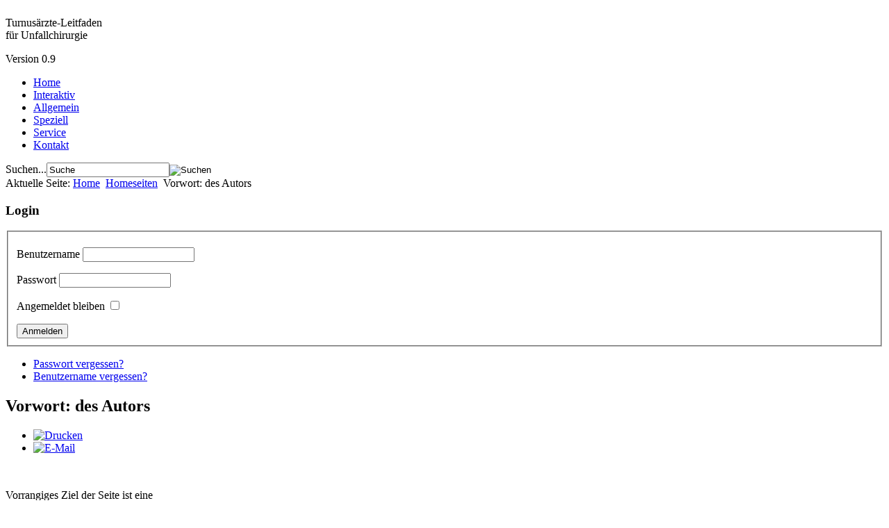

--- FILE ---
content_type: text/html; charset=utf-8
request_url: http://www.unfallturnus.at/42-homeseiten/65-home.html
body_size: 4395
content:
<!DOCTYPE html PUBLIC "-//W3C//DTD XHTML 1.0 Transitional//EN" "http://www.w3.org/TR/xhtml1/DTD/xhtml1-transitional.dtd">
<html xmlns="http://www.w3.org/1999/xhtml" xml:lang="de-de" lang="de-de" >
<head>
  <base href="http://www.unfallturnus.at/42-homeseiten/65-home.html" />
  <meta http-equiv="content-type" content="text/html; charset=utf-8" />
  <meta name="robots" content="index, follow" />
  <meta name="keywords" content="" />
  <meta name="rights" content="" />
  <meta name="language" content="de-DE" />
  <meta name="title" content="Vorwort: des Autors" />
  <meta name="author" content="" />
  <meta name="generator" content="Joomla! 1.6 - Open Source Content Management" />
  <title>Unfallturnus - Vorwort: des Autors</title>
  <link rel="stylesheet" href="/plugins/system/jcemediabox/css/jcemediabox.css?v=1017" type="text/css" />
  <link rel="stylesheet" href="/plugins/system/jcemediabox/themes/standard/css/style.css?version=1017" type="text/css" />
  <script src="/plugins/system/jquery/jquery/jquery.php?version=1.5.1" type="text/javascript"></script>
  <script src="/plugins/system/jcemediabox/js/jcemediabox.js?v=1017" type="text/javascript"></script>
  <script src="/plugins/system/jcemediabox/js/mediaobject.js?v=1017" type="text/javascript"></script>
  <script src="/plugins/system/jcemediabox/addons/default.js?v=1017" type="text/javascript"></script>
  <script src="/media/system/js/core.js" type="text/javascript"></script>
  <script src="/media/system/js/mootools-core.js" type="text/javascript"></script>
  <script src="/media/system/js/caption.js" type="text/javascript"></script>
  <script type="text/javascript">
	JCEMediaObject.init('/', {flash:"10,0,22,87",windowmedia:"5,1,52,701",quicktime:"6,0,2,0",realmedia:"7,0,0,0",shockwave:"8,5,1,0"});JCEMediaBox.init({popup:{width:"",height:"",legacy:0,lightbox:0,shadowbox:0,resize:1,icons:1,overlay:1,overlayopacity:0.8,overlaycolor:"#000000",fadespeed:500,scalespeed:500,hideobjects:0,scrolling:"fixed",close:2,labels:{'close':'Close','next':'Next','previous':'Previous','cancel':'Cancel','numbers':'{$current} of {$total}'}},tooltip:{className:"tooltip",opacity:0.8,speed:150,position:"br",offsets:{x: 16, y: 16}},base:"/",imgpath:"plugins/system/jcemediabox/img",theme:"standard",themecustom:"",themepath:"plugins/system/jcemediabox/themes"});function keepAlive() {	var myAjax = new Request({method: "get", url: "index.php"}).send();} window.addEvent("domready", function(){ keepAlive.periodical(840000); });
  </script>

    <script type="text/javascript" src="/templates/unfallturnus_1.0/js/scripts.js"></script>
    <script type="text/javascript" src="/templates/unfallturnus_1.0/js/jquery.lightbox-0.5.min.js"></script>
    <script type="text/javascript" src="/templates/unfallturnus_1.0/js/accord_menu.js"></script>
        <link rel="stylesheet" href="/templates/system/css/system.css" type="text/css" />
    <link rel="stylesheet" href="/templates/system/css/general.css" type="text/css" />
    <link rel="stylesheet" href="/templates/unfallturnus_1.0/css/layout.css" type="text/css" />
        <link rel="stylesheet" href="/templates/unfallturnus_1.0/css/accord_menu.css" type="text/css" />
                    <link rel="stylesheet" href="/templates/unfallturnus_1.0/css/jquery.lightbox-0.5.css" type="text/css" />
    <!--[if IE]>
        <style type="text/css">@import url(/templates/unfallturnus_1.0/css/layout_ie.css);</style>
      <![endif]-->
      <link rel="SHORTCUT ICON" href="/images/icon.ico" type="image/x-icon" />
</head>
<body>
  <div id="header">
    <img src="/templates/unfallturnus_1.0/images/logo.jpg" id="logo" alt="" />
    <div id="top_info">
      		<div class="moduletable">
					<div class="custom">
	<p>Turnusärzte-Leitfaden<br /> für Unfallchirurgie</p>
<p>Version 0.9</p></div>		</div>
	
    </div>
  </div>
  <div id="top_bar_bg">
    <div id="top_bar">
      <div id="top_menu">
        		<div class="moduletable">
					
<ul class="menu">
<li id="item-101" class="current active"><a href="/" >Home</a></li><li id="item-102"><a href="/menu-interaktiv.html" >Interaktiv</a></li><li id="item-103"><a href="/menu-allgemein.html" >Allgemein</a></li><li id="item-172"><a href="/menu-speziell.html" >Speziell</a></li><li id="item-104"><a href="/menu-service.html" >Service</a></li><li id="item-105"><a href="/kontakt.html" >Kontakt</a></li></ul>
		</div>
	
      </div>
      <div id="top_search">
        		<div class="moduletable">
					<form action="/" method="post">
	<div class="search">
		<label for="mod-search-searchword">Suchen...</label><input name="searchword" id="mod-search-searchword" maxlength="20"  class="inputbox" type="text" size="20" value="Suche"  onblur="if (this.value=='') this.value='Suche';" onfocus="if (this.value=='Suche') this.value='';" /><input type="image" value="Suchen" class="button" src="/templates/unfallturnus_1.0/images/searchButton.gif" onclick="this.form.searchword.focus();"/>	<input type="hidden" name="task" value="search" />
	<input type="hidden" name="option" value="com_search" />
	<input type="hidden" name="Itemid" value="101" />
	</div>
</form>
		</div>
	
      </div>
    </div>
  </div>
  <div id="content">
    <div id="breadcrumbs">
      		<div class="moduletable">
					
<div class="breadcrumbs">
<span class="showHere">Aktuelle Seite: </span><a href="/" class="pathway">Home</a> <img src="/media/system/images/arrow.png" alt=""  /> <a href="/42-homeseiten.html" class="pathway">Homeseiten</a> <img src="/media/system/images/arrow.png" alt=""  /> <span>Vorwort: des Autors</span></div>
		</div>
	
    </div>
    <div id="left">
                        <div id="left_bottom">
        		<div class="moduletable">
					<h3>Login</h3>
					<form action="/" method="post" id="login-form" >
		<fieldset class="userdata">
	<p id="form-login-username">
		<label for="modlgn-username">Benutzername</label>
		<input id="modlgn-username" type="text" name="username" class="inputbox"  size="18" />
	</p>
	<p id="form-login-password">
		<label for="modlgn-passwd">Passwort</label>
		<input id="modlgn-passwd" type="password" name="password" class="inputbox" size="18"  />
	</p>
		<p id="form-login-remember">
		<label for="modlgn-remember">Angemeldet bleiben</label>
		<input id="modlgn-remember" type="checkbox" name="remember" class="inputbox" value="yes"/>
	</p>
		<input type="submit" name="Submit" class="button" value="Anmelden" />
	<input type="hidden" name="option" value="com_users" />
	<input type="hidden" name="task" value="user.login" />
	<input type="hidden" name="return" value="aW5kZXgucGhwP2Zvcm1hdD1odG1sJm9wdGlvbj1jb21fY29udGVudCZ2aWV3PWFydGljbGUmY2F0aWQ9NDImaWQ9NjUmSXRlbWlkPTEwMQ==" />
	<input type="hidden" name="95243e3d31306b64b2eb24503ab48a1c" value="1" />	</fieldset>
	<ul>
		<li>
			<a href="/top-login.html?view=reset">
			Passwort vergessen?</a>
		</li>
		<li>
			<a href="/top-login.html?view=remind">
			Benutzername vergessen?</a>
		</li>
			</ul>
	</form>
		</div>
	
      </div>
                  
    </div>
        <div id="main">
            <div class="item-page">
	<h2>
			Vorwort: des Autors		</h2>

	<ul class="actions">
						<li class="print-icon">
			<a href="/42-homeseiten/65-home.html?tmpl=component&amp;print=1&amp;page=" title="Drucken" onclick="window.open(this.href,'win2','status=no,toolbar=no,scrollbars=yes,titlebar=no,menubar=no,resizable=yes,width=640,height=480,directories=no,location=no'); return false;" rel="nofollow"><img src="/media/system/images/printButton.png" alt="Drucken"  /></a>			</li>
		
					<li class="email-icon">
			<a href="/component/mailto/?tmpl=component&amp;template=unfallturnus_1.0&amp;link=efba7848ebb2eaf9a3a4463fe69a0fe3dd96266b" title="E-Mail" onclick="window.open(this.href,'win2','width=400,height=350,menubar=yes,resizable=yes'); return false;"><img src="/media/system/images/emailButton.png" alt="E-Mail"  /></a>			</li>
				
				
		
	</ul>




	

	<br />
<p style="text-align: left;">Vorrangiges Ziel der Seite ist eine<strong></strong></p>
<p style="text-align: center;"><strong>Qualitätsverbesserung der Erstversorgung</strong></p>
<p>&nbsp;und vor allem eine</p>
<p style="text-align: center;"><strong>Reduktion der Anzahl der übersehenen Diagnosen</strong>.</p>
<p>Zudem eine Erleichterung der Einschätzung der Verletzungsschweren bzw. von Befunden die bei inkonsequenter Behandlung schwere Folgen haben können. Sicherlich kann man in der Behandlung einzelner Verletzungen bei gewissen Patientengruppen (Alter, Anforderung, sportlicher Ehrgeiz) oft andere, vielleicht invasivere Behandlungsmethoden bevorzugen, dies ist aber auch nicht primäre Zielsetzung dieser Site.</p>
 
<p>Dieser Leitfaden für Turnusärzte ist im Laufe vieler Nachtdienste in den vergangenen 10 Jahren entstanden und wird laufend durch neue Bilder ergänzt.</p>
<p>Er ist als Word Dokument&nbsp;seit langem in einigen anderen Krankenhäusern zumindest als Grundgerüst für die turnusärztliche Tätigkeit im Umlauf.</p>
<p>Mehrere Kollegen, die die Version mit den Bildern kannten, überredeten mich, die Version doch öffentlich zugängig zu machen. Da es ein derartiges Werk für Turnusärzte meines Wissens auch nicht in dieser Komplettheit gibt, ist nun in den letzten 4 Monaten diese Internetversion des Leitfadens entstanden die auch eine völlige Überarbeitung beinhaltet.</p>
<p>Hinzugefügt wurden z.B. die interaktive Röntgenanatomie, der Fitnesstest für Turnusärzte, die Unterhaltungsseite mit den Anekdoten, zahlreiche Bilder….</p>
<p>Zudem wurde die Seite mit einigen kindertraumatologischen &nbsp;Fällen ergänzt.(Vielen dank an OA Dr. Jan Bauer der SALK/ Abt. für Kinderchirurgie&nbsp;für die Beiträge)</p>
<p>Die angegebenen Behandlungsschritte und die beschriebene Vorgangsweise sind sicherlich nur einer von vielen möglichen. Sie stellen in etwa die Behandlungsrichtlinie unseres Krankenhauses dar.</p>
<p>Sie sollen für den Turnusarzt, ev. auch für den noch nicht sehr erfahrenen Assistenten eine Hilfe für den klinischen Alltag in der Ambulanz sein.</p>
<p>Im Sinne der Qualitätsverbesserung sind konstruktive Vorschläge zur Veränderung der Therapie sehr gerne willkommen.</p>
<p><strong>Dr. Josef Schauer</strong></p>
<p><strong>Facharzt für Unfallchirurgie und Sporttraumatologie</strong></p>
<p>Universitätsklinik für Orthopädie und Traumatologie</p>
<p>Gemeinnützige Salzburger Landeskliniken Betriebsges.m.b.H.</p>
<p>Universitätsklinikum der Paracelsus Medizinischen Privatuniversität</p>
<p>&nbsp;</p>
<p><strong><br /></strong></p>
<p class="image_gallery"></p>	
	</div>
      
                </div>
  </div>
  <div id="footer">
    		<div class="moduletable">
					
<ul class="menu">
<li id="item-175"><a href="/impressum.html" >Impressum</a></li><li id="item-176"><a href="/administrator/index.php" target="_blank" >Admin</a></li></ul>
		</div>
	
  </div>
          <script type="text/javascript">
    jQuery(function() {
      jQuery('.image_gallery a').lightBox();
      jQuery('.text_img_link').lightBox();
      jQuery('#main table').css('width' , '100%');
    }); 
  </script>
  
<script type="text/javascript">

  var _gaq = _gaq || [];
  _gaq.push(['_setAccount', 'UA-36761034-1']);
  _gaq.push(['_trackPageview']);

  (function() {
    var ga = document.createElement('script'); ga.type = 'text/javascript'; ga.async = true;
    ga.src = ('https:' == document.location.protocol ? 'https://ssl' : 'http://www') + '.google-analytics.com/ga.js';
    var s = document.getElementsByTagName('script')[0]; s.parentNode.insertBefore(ga, s);
  })();

</script></body>
</html>
